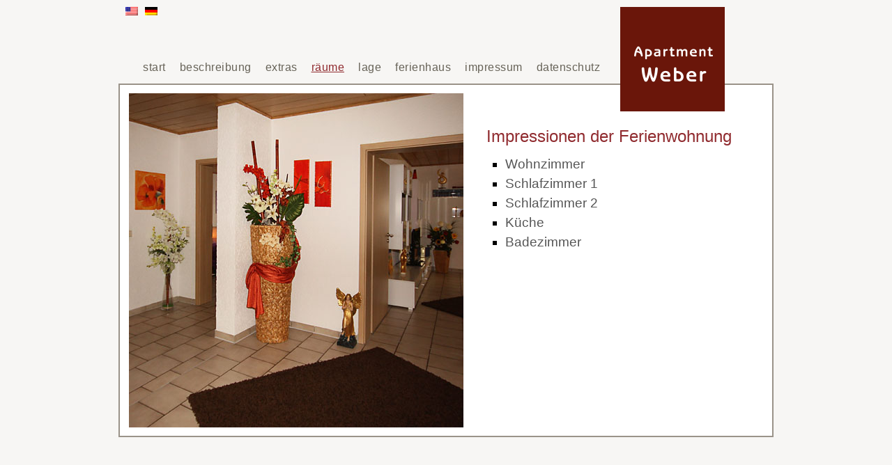

--- FILE ---
content_type: text/html; charset=utf-8
request_url: https://www.tla-landstuhl.com/index.php?id=18&L=1
body_size: 2710
content:
<?xml version="1.0" encoding="utf-8"?>
<!DOCTYPE html
    PUBLIC "-//W3C//DTD XHTML 1.0 Transitional//EN"
    "http://www.w3.org/TR/xhtml1/DTD/xhtml1-transitional.dtd">
<html xml:lang="de" xmlns="http://www.w3.org/1999/xhtml">
<head>

<meta http-equiv="Content-Type" content="text/html; charset=utf-8" />
<!-- 
	This website is powered by TYPO3 - inspiring people to share!
	TYPO3 is a free open source Content Management Framework initially created by Kasper Skaarhoj and licensed under GNU/GPL.
	TYPO3 is copyright 1998-2026 of Kasper Skaarhoj. Extensions are copyright of their respective owners.
	Information and contribution at https://typo3.org/
-->




<meta name="generator" content="TYPO3 CMS" />
<meta name="description" content="Sehen Sie sich die Räume unserer Ferienwohnung, die in Landstuhl am Rande des Pfälzer Waldes (Rheinland-Pfalz) gelegen ist, an. Eine Reihe an Fotos gewährt Ihnen einen Einblick in unsere Urlaubsunterkunft. Sie haben während Ihres Aufenthaltes zwei Schlafzimmer, eine Küche, ein Wohnzimmer und ein Bad zur Verfügung." />
<meta name="keywords" content="4 Sterne Wohnung, Appartement für Ferien, Urlaub, Ferienwohnung mieten, Pfälzer Wald, Landstuhl, Ramstein, Kaiserslautern, Apartment, Nähe zum Bahnhof, Einrichtung, Fotos, Aufnahmen, Einrichtung, Möbel, Dekoration, Rheinland-Pfalz" />
<meta name="author" content="mediamill.de für tla-landstuhl.com" />
<meta name="twitter:card" content="summary" />
<meta name="email" content="info@tla-landstuhl.com" />


<link rel="stylesheet" href="/typo3temp/assets/css/7015c8c4ac5ff815b57530b221005fc6.css?1737144127" media="all" />
<link rel="stylesheet" href="/fileadmin/templates/template01/stylesheets/css/start.css?1543344533" media="all" />
<link rel="stylesheet" href="/fileadmin/templates/template01/js/cockieconsent/cookieconsent.min.css?1525470259" media="all" />



<script src="/fileadmin/templates/template01/js/jquery/jquery.min.js?1543344277" type="text/javascript"></script>
<script src="/fileadmin/templates/template01/js/jquery/jquery.easing.min.js?1543344277" type="text/javascript"></script>


<title>4 Sterne Wohnung, Appartement für Ferien, Ferienwohnung mieten,  Landstuhl, Ramstein, Kaiserslautern, Einrichtung, Fotos, Aufnahmen&nbsp; - tla-landstuhl.com </title>              <meta name="geo.region" content="DE-RP" />
        <meta name="geo.placename" content="Landstuhl" />
        <meta name="geo.position" content="49.41541;7.58466" />
        <meta name="ICBM" content="49.41541, 7.58466" />
        <meta name="DC.title" content="tla-landstuhl.com"> 
        <meta name="copyright" content="tla-landstuhl.com" />
        <meta name="city" content="Landstuhl" />
        <meta name="country" content="Germany" />   
        <meta name="state" content="Rhineland-Palatinate" />
        <meta name="zipcode" content="66849" />
        <meta name="language" content="en" />
     
        
<link rel="alternate" hreflang="en-US" href="https://www.tla-landstuhl.com/landstuhl-tdy-flat.html"/>
<link rel="alternate" hreflang="de-DE" href="https://www.tla-landstuhl.com/de/landstuhl-tdy-flat.html"/>
<link rel="alternate" hreflang="x-default" href="https://www.tla-landstuhl.com/landstuhl-tdy-flat.html"/>
</head>
<body>

    <div class="page_margins">
      <!-- start: skip link navigation -->
      <a class="skip" title="skip link" href="#navigation">Skip to the navigation</a><span class="hideme">.</span> <a class="skip" title="skip link" href="#content">Skip to the content</a><span class="hideme">.</span> <!-- end: skip link navigation -->
      <div class="page">
        <div id="header">
          <div id="language">
           <ul>
          <li><a href="index.php?id=18&L=0"><img src="/fileadmin/templates/template01/img/flags/us.png"></a></li><li class="laktuell"><a href="index.php?id=18&L=1"><img src="/fileadmin/templates/template01/img/flags/de.png"></a></li>
          </ul>
          </div>
          
          
          <div id="menu">
            <ul id="hauptmenu"><li><a href="/de/tla-landstuhl.html">start</a></li><li><a href="/de/tla-ramstein.html">beschreibung</a></li><li><a href="/de/tdy-flat-landstuhl.html">extras</a></li><li id="current"><a href="/de/landstuhl-tdy-flat.html">räume</a></li><li><a href="/de/tdy-flat-ramstein.html">lage</a></li><li><a href="/de/ramstein-tdy-vacation-house.html">ferienhaus</a></li><li><a href="/de/tdy-flat-kaiserslautern.html">impressum</a></li><li><a href="/de/datenschutz.html">datenschutz</a></li></ul>
          </div>
        </div>
        <div id="main">
          <div id="col1">
            <div id="col1_content" class="clearfix">
              <div id="UM">
              
    

            <div id="c15" class="frame frame-default frame-type-menu_subpages frame-layout-0">
                
                    <a id="c29"></a>
                
                
                    



                
                
                    

    
        <header>
            

    
            <h1 class="">
                Impressionen der Ferienwohnung
            </h1>
        



            



            



        </header>
    



                
                

    
        <ul>
            
                <li>
                    <a href="/de/ramstein-tdy-flat.html" title="Wohnzimmer">
                        <span>Wohnzimmer</span>
                    </a>
                </li>
            
                <li>
                    <a href="/de/kaiserslautern-tdy-flat.html" title="Schlafzimmer 1">
                        <span>Schlafzimmer 1</span>
                    </a>
                </li>
            
                <li>
                    <a href="/de/kaiserslautern-tla.html" title="Schlafzimmer 2">
                        <span>Schlafzimmer 2</span>
                    </a>
                </li>
            
                <li>
                    <a href="/de/ramstein-tla.html" title="Küche">
                        <span>Küche</span>
                    </a>
                </li>
            
                <li>
                    <a href="/de/kaiserslautern-vogelweh-tla.html" title="Badezimmer">
                        <span>Badezimmer</span>
                    </a>
                </li>
            
        </ul>
    


                
                    



                
                
                    



                
            </div>

        


              </div>
               <div id="content">
              
    

            <div id="c22" class="frame frame-default frame-type-text frame-layout-0">
                
                    <a id="c23"></a>
                
                
                    



                
                
                    

    



                
                

    


                
                    



                
                
                    



                
            </div>

        


             
              </div>
            </div>
          </div>
          <div id="col3">
            <div id="col3_content" class="clearfix">
              <div id="imgearea">
              <div class="tx-dce-pi1">
    
<!-- masterslider -->
<div class="master-slider ms-skin-default" id="masterslider">
   
	<!-- new slide -->
    <div class="ms-slide" data-duration="0" data-delay="4">
    	<img src="fileadmin/templates/template01/js/masterslider/images/blank.gif" data-src="/fileadmin/images/entwurf/flur.jpg" alt=""/>
		
		
	 </div>
	
		   <!-- end of slide -->

     
   
 
</div>
<!-- end of masterslider -->
	
<SCRIPT> 
 $( document ).ready(function() { 
	(function ($) { 
                "use strict"; 
                var slider = new MasterSlider(); 

                 
				
                			

                slider.setup('masterslider', { 
                    width: 480, 	 
                    height: 480, 	 
					view: 'fade',      
                    space: 0,		 
                    layout: 'boxed',	 
                    loop: true,		 
                    preload: true,	 
                    instantStartLayers: true,		 
                    autoplay: true 
                }); 
            })(jQuery); 
	 }); 
</SCRIPT> 	


</div>  
              </div>
            </div><!-- IE Column Clearing -->
            <div id="ie_clearing">
              &amp;#160;
            </div>
          </div>
        </div><!-- begin: #footer -->
        <div id="footer">
         
        </div>
        
        <div id="badget">
            
    

            <div id="c6" class="frame frame-default frame-type-image frame-layout-0">
                
                
                    



                
                
                    



                
                

    <div class="ce-image ce-left ce-above">
        

    <div class="ce-gallery" data-ce-columns="1" data-ce-images="1">
        
        
            <div class="ce-row">
                
                    
                        <div class="ce-column">
                            

        
<figure class="image">
    
            
                    
<img class="image-embed-item" src="/fileadmin/templates/template01/img/logo.png" width="150" height="150" loading="lazy" alt="" />


                
        
    
</figure>


    


                        </div>
                    
                
            </div>
        
        
    </div>



    </div>


                
                    



                
                
                    



                
            </div>

        

  
      </div>
        
      </div>
    </div>
<script src="/fileadmin/templates/template01/js/masterslider/masterslider.min.js?1543344297" type="text/javascript"></script>



</body>
</html>

--- FILE ---
content_type: text/css; charset=utf-8
request_url: https://www.tla-landstuhl.com/fileadmin/templates/template01/stylesheets/css/start.css?1543344533
body_size: 368
content:
@charset "UTF-8";/** * "Yet Another Multicolumn Layout" - (X)HTML/CSS framework * (en) central stylesheet * (de) zentrales Stylesheet * * @creator       YAML Builder V1.2 (http://builder.yaml.de) * @file          my_layout.css * @-yaml-minver  3.2 *  *//* import core styles | Basis-Stylesheets einbinden */@import url(../yaml/core/base.css);/* import screen layout | Screen-Layout einbinden */@import url(screen/basemod.css);@import url(screen/menu.css);@import url(screen/content.css);/* import print layout | Druck-Layout einbinden */@import url(../yaml/print/print_draft.css);

@import url(../../js/masterslider/style/masterslider.css);
@import url(../../js/masterslider/skins/default/style.css);




--- FILE ---
content_type: text/css; charset=utf-8
request_url: https://www.tla-landstuhl.com/fileadmin/templates/template01/stylesheets/yaml/core/base.css
body_size: 2845
content:
/**
 * "Yet Another Multicolumn Layout" - (X)HTML/CSS Framework
 *
 * (en) YAML core stylesheet
 * (de) YAML Basis-Stylesheet
 *
 * Don't make any changes in this file!
 * Your changes should be placed in any css-file in your own stylesheet folder.
 *
 * @copyright       Copyright 2005-2010, Dirk Jesse
 * @license         CC-A 2.0 (http://creativecommons.org/licenses/by/2.0/),
 *                  YAML-C (http://www.yaml.de/en/license/license-conditions.html)
 * @link            http://www.yaml.de
 * @package         yaml
 * @version         3.3
 * @revision        $Revision: 480 $
 * @lastmodified    $Date: 2010-10-12 21:56:55 +0200 (Di, 12 Okt 2010) $
 */

@media all
{
 /**
  * @section browser reset
  * @see     http://www.yaml.de/en/documentation/css-components/base-stylesheet.html
  */

  /* (en) Global reset of paddings and margins for all HTML elements */
  /* (de) Globales Zurücksetzen der Innen- und Außenabstände für alle HTML-Elemente */
  * { margin:0; padding:0; }

  /* (en) Correction:margin/padding reset caused too small select boxes. */
  /* (de) Korrektur:Das Zurücksetzen der Abstände verursacht zu kleine Selectboxen. */
  option { padding-left:0.4em; } /* LTR */
  select { padding:1px; }

 /**
  * (en) Global fix of the Italics bugs in IE 5.x and IE 6
  * (de) Globale Korrektur des Italics Bugs des IE 5.x und IE 6
  *
  * @bugfix
  * @affected   IE 5.x/Win, IE6
  * @css-for    IE 5.x/Win, IE6
  * @valid      yes
  */
  * html body * { overflow:visible; }

  body {
    /* (en) Fix for rounding errors when scaling font sizes in older versions of Opera browser */
    /* (de) Beseitigung von Rundungsfehler beim Skalieren von Schriftgrößen in älteren Opera Versionen */
    font-size:100.01%;

    /* (en) Standard values for colors and text alignment */
    /* (de) Vorgabe der Standardfarben und Textausrichtung */
    background:#fff;
    color:#000;
    text-align:left; /* LTR */
  }

  /* (en) avoid visible outlines on DIV containers in Webkit browsers */
  /* (de) Vermeidung sichtbarer Outline-Rahmen in Webkit-Browsern */
  div { outline:0 none; }

  /* (en) HTML 5 - adjusting visual formatting model to block level */
  /* (en) HTML 5 - Anpassung des visuellen Formatmodells auf Blockelemente */
  article,aside,canvas,details,figcaption,figure,
  footer,header,hgroup,menu,nav,section,summary { 
  	display:block;
  }
  
  /* (en) Clear borders for <fieldset> and <img> elements */
  /* (de) Rahmen für <fieldset> und <img> Elemente löschen */
  fieldset, img { border:0 solid; }

  /* (en) new standard values for lists, blockquote and cite */
  /* (de) Neue Standardwerte für Listen & Zitate */
  ul, ol, dl { margin:0 0 1em 1em; } /* LTR */
  li {
    line-height:1.5em;
    margin-left:0.8em; /* LTR */
  }

  dt { font-weight:bold; }
  dd { margin:0 0 1em 0.8em; } /* LTR */

  blockquote { margin:0 0 1em 0.8em; } /* LTR */

  blockquote:before, blockquote:after,
  q:before, q:after { content:""; }

 /*------------------------------------------------------------------------------------------------------*/

 /**
  * @section clearing methods
  * @see     http://yaml.de/en/documentation/basics/general.html
  */

  /* (en) clearfix method for clearing floats */
  /* (de) Clearfix-Methode zum Clearen der Float-Umgebungen */
  .clearfix:after {
    clear:both;
    content:".";
    display:block;
    font-size:0;
    height:0;
    visibility:hidden;
  }

  /* (en) essential for Safari browser !! */
  /* (de) Diese Angabe benötigt der Safari-Browser zwingend !! */
  .clearfix { display:block; }

  /* (en) alternative solution to contain floats */
  /* (de) Alternative Methode zum Einschließen von Float-Umgebungen */
  .floatbox { display:table; width:100%; }

  /* (en) IE-Clearing:Only used in Internet Explorer, switched on in iehacks.css */
  /* (de) IE-Clearing:Benötigt nur der Internet Explorer und über iehacks.css zugeschaltet */
  #ie_clearing { display:none; }

 /*------------------------------------------------------------------------------------------------------*/

 /**
  * @section hidden elements | Versteckte Elemente
  * @see     http://www.yaml.de/en/documentation/basics/skip-links.html
  *
  * (en) skip links and hidden content
  * (de) Skip-Links und versteckte Inhalte
  */

  /* (en) classes for invisible elements in the base layout */
  /* (de) Klassen für unsichtbare Elemente im Basislayout */
  .skip, .hideme, .print {
    position:absolute;
    top:-32768px;
    left:-32768px; /* LTR */
  }

  /* (en) make skip links visible when using tab navigation */
  /* (de) Skip-Links für Tab-Navigation sichtbar schalten */
  .skip:focus, .skip:active {
    position:static;
    top:0;
    left:0;
  }

  /* skiplinks:technical setup */
  #skiplinks { 
    position:absolute;
    top:0px; 
    left:-32768px; 
    z-index:1000; 
    width:100%;
    margin:0; 
    padding:0; 
    list-style-type:none;   
  }
  
  #skiplinks a.skip:focus,
  #skiplinks a.skip:active {
    left:32768px; 
    outline:0 none;
    position:absolute; 
    width:100%;
  }  
}

@media screen, projection
{

 /**
  * @section base layout | Basis Layout
  * @see     http://www.yaml.de/en/documentation/css-components/base-stylesheet.html
  *
  * |-------------------------------|
  * | #col1   | #col3     | #col2   |
  * | 200 px  | flexible  | 200px   |
  * |-------------------------------|
  */

  #col1 { float:left; width:20%; }
  #col2 { float:right; width:20%; }
  #col3 { width:auto; margin:0 20%; }

  /* (en) Preparation for absolute positioning within content columns */
  /* (de) Vorbereitung für absolute Positionierungen innerhalb der Inhaltsspalten */
  #col1_content, #col2_content, #col3_content { position:relative; }

 /*------------------------------------------------------------------------------------------------------*/

 /**
  * @section subtemplates
  * @see     http://www.yaml.de/en/documentation/practice/subtemplates.html
  */
  .subcolumns { display:table; width:100%; table-layout:fixed; }
  .subcolumns_oldgecko { width: 100%; float:left; }

  .c20l, .c25l, .c33l, .c40l, .c38l, .c50l, .c60l, .c62l, .c66l, .c75l, .c80l { float:left; }
  .c20r, .c25r, .c33r, .c40r, .c38r, .c50r, .c60r, .c66r, .c62r, .c75r, .c80r { float:right; margin-left:-5px; }

  .c20l, .c20r { width:20%; }
  .c40l, .c40r { width:40%; }
  .c60l, .c60r { width:60%; }
  .c80l, .c80r { width:80%; }
  .c25l, .c25r { width:25%; }
  .c33l, .c33r { width:33.333%; }
  .c50l, .c50r { width:50%; }
  .c66l, .c66r { width:66.666%; }
  .c75l, .c75r { width:75%; }
  .c38l, .c38r { width:38.2%; }
  .c62l, .c62r { width:61.8%; }

  .subc  { padding:0 0.5em; }
  .subcl { padding:0 1em 0 0; }
  .subcr { padding:0 0 0 1em; }

  .equalize, .equalize .subcolumns { table-layout:fixed; }

  .equalize > div {
    display:table-cell;
    float:none; 
    margin:0; 
    overflow:hidden;
    vertical-align:top;
  }
}

@media print
{
 /**
  * (en) float clearing for subtemplates. Uses display:table to avoid bugs in FF & IE
  * (de) Float Clearing für Subtemplates. Verwendet display:table, um Darstellungsprobleme im FF & IE zu vermeiden
  */

  .subcolumns,
  .subcolumns > div {
    overflow:visible; 
    display:table;
  } 

  /* (en) make .print class visible */
  /* (de) .print-Klasse sichtbar schalten */
  .print { 
    position:static; 
    left:0;
  }

  /* (en) generic class to hide elements for print */
  /* (de) Allgemeine CSS Klasse, um beliebige Elemente in der Druckausgabe auszublenden */
  .noprint { display:none !important; }
}


--- FILE ---
content_type: text/css; charset=utf-8
request_url: https://www.tla-landstuhl.com/fileadmin/templates/template01/stylesheets/css/screen/basemod.css
body_size: 711
content:
@media screen, projection
{
  body { overflow-y: scroll; }

  /*-------------------------------------------------------------------------*/

  /* (en) Marginal areas & page background */
  /* (de) Randbereiche & Seitenhintergrund */
  body { background: #F7F6F4  }

  /* Layout Alignment | Layout-Ausrichtung */
  .page_margins { margin: 0 auto; }

  /* Layout Properties | Layout-Eigenschaften */
  .page_margins { width: 960px;  }
  .page { padding: 10px; }
  #header { height: 110px;   }
  #main {   margin: 0 0 0 0; 
          background: #fff; 
          border: 2px solid #9A9389;}
   
  #footer {  }

  /*-------------------------------------------------------------------------*/

  /**
   * (en) Formatting content container
   * (de) Formatierung der Inhalts-Container
   *
   */

  #col1 { float: right; width: 430px}
  #col2 { display:none}
  #col3 { width: auto; margin: 0 430px 0 0}
  #col1_content { padding: 60px 30px 0px 20px }
  #col3_content { padding: 0 0px 0 0px }
 
  /*-------------------------------------------------------------------------*/

#imgearea {
  padding: 12px 12px 12px 12px;
}

#menu {
  padding-top: 70px;
}


#language ul {
    padding-top: 10px;
}


#language ul {
    list-style-type: none;
    margin: 0;
    padding: 0;
}

#language ul li {
    display: block;
    float: left;
    margin: 0;
    padding-left: 10px;
}



#badget {
   width:150px;
   height: 150px;
   float: left;
    left: 50%;
    margin-left: 250px;
    position: absolute;
    top: 10px;
    z-index: 99;
}

DIV#imgearea DIV.csc-textpic DIV.csc-textpic-single-image IMG, DIV#badget DIV.csc-textpic DIV.csc-textpic-single-image IMG{
    margin-bottom: 0px;
}


div#kalender {
 height:480px;  
}


div.csc-textpic .csc-textpic-imagewrap .csc-textpic-image {
 
 margin-bottom:0px; 
}



}

--- FILE ---
content_type: text/css; charset=utf-8
request_url: https://www.tla-landstuhl.com/fileadmin/templates/template01/stylesheets/css/screen/menu.css
body_size: 415
content:

ul#hauptmenu {
    font-size: 16px;
    font-weight: normal;
    height: 28px;
    letter-spacing: 0.5px;
    padding-left: 30px;
    padding-right: 0;
    margin: 0;
}

ul#hauptmenu li {
    list-style-type: none;
    margin-left: 0;
    text-align: center;
}
ul#hauptmenu li a {
    color: #676358;
    display: block;
    float: left;
    margin-right: 10px;
    padding: 5px;
    text-decoration: none;
    
}

ul#hauptmenu li#current a, ul#hauptmenu li.active a {
    color: #902B2F;
     text-decoration: underline;
    }

ul#hauptmenu li a:hover {
    color: #902B2F;;
}


#UM h1 {
    color: #902B2F;;   
    margin-bottom: 0.5em;
    font-weight: normal;
    font-size:24px; 
}

#UM li {
list-style-type:square;
  font-size:19px;
  color:  black;  
}

#UM .indexmenu #current a {
text-decoration: underline;
}



.csc-sitemap {
    padding-top: 20px;
}
.csc-sitemap ul li a {
    display: none;
}
.csc-sitemap ul li a:hover {
    text-decoration: underline;
}
.csc-sitemap ul li ul li a {
    display: block;
}
.csc-sitemap ul li {
    list-style-type: none;
}
.csc-sitemap ul li ul li {
    list-style-type: disc;
}


--- FILE ---
content_type: text/css; charset=utf-8
request_url: https://www.tla-landstuhl.com/fileadmin/templates/template01/stylesheets/css/screen/content.css
body_size: 705
content:
@charset "UTF-8";
@media all
{
   html * { font-size:100.01%; }

  textarea, pre, code, kbd, samp, var, tt {
    font-family:Consolas, "Lucida Console", "Andale Mono", "Bitstream Vera Sans Mono", "Courier New", Courier;
  }

  /* (en) base layout gets standard font size 12px */
  body {
  font-family: Arial, Helvetica, sans-serif;
  font-size: 75.00%;
  color: Black;
}
  /*--- Headings  ------------------------------------------------------------------------*/

  h1 { font-size:250%; }                       /* 30px */
  h2 { font-size:200%; }                       /* 24px */
  h3 { font-size:150%; }                       /* 18px */
  h4 { font-size:133.33%; }                    /* 16px */
  h5 { font-size:116.67%; }                    /* 14px */
  h6 { font-size:116.67%; }                    /* 14px */

  #content h1, #content h2, #content h3 {
   color:  #902B2F;;   
    margin-bottom: 0.4em;
    font-weight: normal;
    }
 
   #content h1 {
    font-size: 22px;
   }
  
   #content h2 {
    font-size: 20px;
   }
   
   #content h3 {
    font-size: 15px;
   }

   
/* --- Global  -------------------------------------------------------------------------------- */   
   
   #content p,#content ul li, #content ol li, #content a {
     letter-spacing: 0.03em;
     }
     
   abbr, acronym {
    border-bottom: .1em dotted;
    cursor: help;
}
     
     
/* --- Inhalt  -------------------------------------------------------------------------------- */
   #content p {
   color: #565656;
    font-size: 14px;
    padding-bottom: 14px;
    line-height: 20px;
    }

/* --- Lists | Listen  -------------------------------------------------------------------------------- */
  
   #content ul li, #content ol li {
     font-size: 14px;
     padding-bottom: 3px;
   }
  
/* --- Links  -------------------------------------------------------------------------------- */
  
a, a:focus, a:visited {
    color: #565656;
    text-decoration: none;
}
a:hover, a:active {
    text-decoration: underline;
}


 
  
  
  }